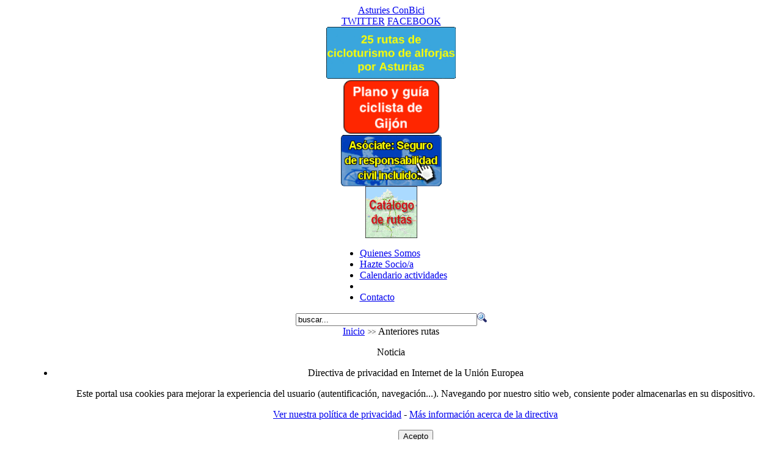

--- FILE ---
content_type: text/html; charset=utf-8
request_url: https://www.asturiesconbici.org/index.php/anteriores-salidas.html?start=300
body_size: 12162
content:
<!DOCTYPE html PUBLIC "-//W3C//DTD XHTML 1.0 Transitional//EN" "http://www.w3.org/TR/xhtml1/DTD/xhtml1-transitional.dtd"><html xmlns="http://www.w3.org/1999/xhtml" itemscope itemtype="http://schema.org/WebPage" xmlns:v="http://rdf.data-vocabulary.org/#" xmlns:og="http://ogp.me/ns#" xmlns:fb="http://ogp.me/ns/fb#" xmlns:wl="http://apis.live.net/js/2010" xmlns:article="http://ogp.me/ns/article#" prefix="v: http://rdf.data-vocabulary.org/# og: http://ogp.me/ns# fb: http://ogp.me/ns/fb# wl: http://apis.live.net/js/2010 article: http://ogp.me/ns/article#" xml:lang="es-es" lang="es-es" dir="ltr"><head><meta name="viewport" content="width=device-width" /><style type="text/css">@-ms-viewport{zoom:1.0;width:device-width}@viewport{zoom:1.0;width:device-width}</style><base href="https://www.asturiesconbici.org/index.php/anteriores-salidas.html" /><meta http-equiv="content-type" content="text/html; charset=utf-8" /><meta name="keywords" content="Sábado, Domingo, Octubre, Gijón, Agosto, Septiembre, Conbici, Valles, Peques, Verdes, Cicloturistas, Asturies, Naviega, Actividades, Oficial, Cueves, Aceptación, Pedaleando, Ancares, Padrún, Ferrocarril, Caudal, Noreña, Bierzo, Calendario, Playes, Capilles, Murallas, Mechero, Santufirme, Lagunas, Castellana, Caleao, Estepa, Gijon, #bicirobada, Vuelta, Llanera, Curviellumonte, Villabona, Asturias, Gochín, Entrego, Bajadón, Aromas, Entrerríos, Jardín, Desfiladero, Hurto, Descubriendo" /><meta name="description" content="Asturies ConBici - Asociación de Usuarios de la Bicicleta de Asturias.Asturies ConBici es una Asociación de ciclistas urbanos y cicloturistas de alforjas que tiene como principal misión la promoción de la bicicleta como medio de transporte, la defensa de los intereses de los usuarios de l..." /><title>Anteriores rutas</title><link rel="stylesheet" type="text/css" href="/plugins/system/JCH_Optimize/gz/bd08cca39ff9eeacf470dc01821d2a54.css"/><link href="/index.php/anteriores-salidas.feed?type=rss" rel="alternate" type="application/rss+xml" title="RSS 2.0" /><link href="/index.php/anteriores-salidas.feed?type=atom" rel="alternate" type="application/atom+xml" title="Atom 1.0" /><link href="/templates/acb/favicon.ico" rel="shortcut icon" type="image/x-icon" /><link rel="stylesheet" href="/plugins/system/jcemediabox/css/jcemediabox.css?8cfa64e271ad662672a2c7924b73bad3" type="text/css" /><link rel="stylesheet" href="/plugins/system/jcemediabox/themes/standard/css/style.css?4973e4238fac8173c75c7426bd79411a" type="text/css" /> <script type="text/javascript" src="/plugins/system/mtupgrade/mootools.js"></script> <script type="text/javascript" src="/plugins/system/jcemediabox/js/jcemediabox.js?528821fdbeff175de3123ff67bae847a"></script> <script type="text/javascript" src="/plugins/system/JCH_Optimize/gz/16fd0bb7ade12deaa8bb89292f0548ee.js"></script> <script type="text/javascript">
window.addEvent("domready",function(){var JTooltips=new Tips($$(".uddeimTooltip"),{maxTitleChars:50,fixed:false});});JCEMediaBox.init({popup:{width:"",height:"",legacy:0,lightbox:0,shadowbox:0,resize:1,icons:1,overlay:1,overlayopacity:0.8,overlaycolor:"#000000",fadespeed:500,scalespeed:500,hideobjects:1,scrolling:"fixed",close:2,labels:{'close':'Close','next':'Next','previous':'Previous','cancel':'Cancel','numbers':'{$current} of {$total}'},cookie_expiry:"",google_viewer:0,pdfjs:0},tooltip:{className:"tooltip",opacity:0.8,speed:150,position:"br",offsets:{x:16,y:16}},base:"/",imgpath:"plugins/system/jcemediabox/img",theme:"standard",themecustom:"",themepath:"plugins/system/jcemediabox/themes"});</script> <meta name="twitter:card" content="summary_large_image" /><meta name="twitter:site" content="@AsturiesConBici" /><meta name="twitter:creator" content="@AsturiesConBici" /><meta property="fb:admins" content="654566989"/><meta property="fb:admins" content="1128966807"/><meta property="fb:admins" content="100001941461674"/><meta property="og:title" content="Anteriores rutas" /><meta name="og:site_name" itemprop="name" content="Asturies ConBici" /><meta name="twitter:domain" content="Asturies ConBici" /><meta property="og:type" content="website" /><meta property="og:description" content="Asturies ConBici - Asociación de Usuarios de la Bicicleta de Asturias.Asturies ConBici es una Asociación de ciclistas urbanos y cicloturistas de alforjas que tiene como principal misión la promoción de la bicicleta como medio de transporte, la defensa de los intereses de los usuarios de l..." /><meta property="og:url" itemprop="url" content="https://www.asturiesconbici.org/index.php/anteriores-salidas.html?start=300" /><link rel="image_src" itemprop="image" href="https://www.asturiesconbici.org/images/stories/logo600_acb.png?1482604367" /><meta property="og:image" content="https://www.asturiesconbici.org/images/stories/logo600_acb.png?1482604367" /><meta property="og:image:width" content="600" /><meta property="og:image:height" content="541" />

<meta name="google-site-verification" content="QZz5SLADX2ZBM6vqY1pai327bl9qNNQDTmg8_OlVs9Q" />

<script type="text/javascript">
 var _gaq = _gaq || [];
 _gaq.push(['_setAccount', 'UA-4057587-1']);
_gaq.push(['_trackPageview']);
					
 (function() {
  var ga = document.createElement('script'); ga.type = 'text/javascript'; ga.async = true;
  ga.src = ('https:' == document.location.protocol ? 'https://ssl' : 'http://www') + '.google-analytics.com/ga.js';
  var s = document.getElementsByTagName('script')[0]; s.parentNode.insertBefore(ga, s);
 })();
</script>

</head><body id="page_bg" class="color_blue bg_blue width_fmax menu-89 com_content com_content_category com_content_ldefault category category-41"><div id='fb-root'></div><script type='text/javascript'>
(function(d){var js,id='facebook-jssdk';if(d.getElementById(id)){return;}
js=d.createElement('script');js.id=id;js.async=true;js.src='//connect.facebook.net/es_ES/all.js';d.getElementsByTagName('head')[0].appendChild(js);}(document));</script> <a name="top" id="top"></a><div typeof="v:Organization" itemscope itemtype="http://schema.org/Organization" itemprop="author" style="display:none;" class="no-print"> <span property="v:name" content="Asturies ConBici" ></span><div rel="v:address"><div typeof="v:Address" itemscope itemtype="http://schema.org/PostalAddress"> <span property="v:region" content="Asturias" itemprop="addressRegion">Asturias</span> <span property="v:country-name" content="España" itemProp="addressCountry" itemscope itemtype="http://schema.org/Country"><span itemprop="name">España</span></span></div></div> <span property="v:tel" content="+34 686893879" itemprop="telephone">+34 686893879</span> <a href="https://www.asturiesconbici.org/" rel="v:url" itemprop="url">https://www.asturiesconbici.org/</a></div><div class="center clearfix" align="center"><div id="wrapper" class="clearfix"><div id="wrapper_r"><div id="header" class="clearfix"><div id="header_l" class="clearfix"><div id="header_r" class="clearfix"><div title="Asturies ConBici" id="logo"><a href="https://www.asturiesconbici.org/">Asturies ConBici</a></div><div id="socialsites"> <span style="display:none">Síguenos en: </span> <a class="twitter" href="http://twitter.com/AsturiesConBici" target="_blank" title="Síguenos en Twitter"><span>TWITTER</span></a> <span style="display:none"> o </span> <a class="facebook" href="http://www.facebook.com/AsturiesConBici" target="_blank" title="Síguenos en Facebook"><span>FACEBOOK</span></a></div><div class="bannergroup_hor"><div class="banneritem_hor"><a href="/index.php/component/banners/click/26-libro-25-rutas-de-cicloturismo-de-alforjas-por-asturias.html" title="Descarga gratis el libro '25 rutas de cicloturismo de alforjas por Asturias'"><img src="https://www.asturiesconbici.org/images/banners/banner224-libro.gif" alt="Libro "25 rutas de cicloturismo de alforjas por Asturias"" height="85" /></a><div class="clr"></div></div><div class="banneritem_hor"><a href="/index.php/component/banners/click/9-plano-gijon.html" title="¿Qué es y como obtener nuestro plano-guía?"><img src="https://www.asturiesconbici.org/images/banners/banner85-planogijon.png" alt="Plano-Guía ciclista de Gijón" height="91" /></a><div class="clr"></div></div><div class="banneritem_hor"><a href="/index.php/component/banners/click/12-asociate-seguro-responsabilidad-civil-incluido.html" title="Asóciate. Ventajas, preguntas frecuentes y métodos de afiliación"><img src="https://www.asturiesconbici.org/images/banners/banner85-seguro-rcb.gif" alt="Asóciate: Seguro de responsabilidad civil incluido!!!" height="85" /></a><div class="clr"></div></div><div class="banneritem_hor"><a href="/index.php/component/banners/click/32-catalogo-rutas.html" target="_new" title="Visitar Catálogo de rutas [Abre en nueva ventana]"><img src="https://www.asturiesconbici.org/images/banners/banner-catalogo.png" alt="Catálogo rutas" height="85" /></a><div class="clr"></div></div></div></div></div></div><div id="tabarea" class="clearfix"><div id="tabarea_l" class="clearfix"><div id="tabarea_r" class="clearfix"><div id="tabmenu" class="clearfix"><table cellpadding="0" cellspacing="0" class="pill"><tr><td class="pill_l">&nbsp;</td><td class="pill_m"><div id="pillmenu"><div class="moduletable"><ul id="mainlevel-nav"><li><a href="/index.php/quienes-somos/historia.html" class="mainlevel-nav" >Quienes Somos</a></li><li><a href="/index.php/hazte-socioa.html" class="mainlevel-nav" >Hazte Socio/a</a></li><li><a href="/index.php/calendario-actividades.html" class="mainlevel-nav" >Calendario actividades</a></li><li></li><li><a href="/index.php/contacto.html" class="mainlevel-nav" >Contacto</a></li></ul></div></div></td><td class="pill_r">&nbsp;</td></tr></table></div></div></div></div><div id="search"><div class="moduletable"><form action="index.php" method="post"><div class="search"> <input name="searchword" id="mod_search_searchword" maxlength="35" alt="Buscar" class="inputbox" type="text" size="35" value="buscar..."  onblur="if(this.value=='') this.value='buscar...';" onfocus="if(this.value=='buscar...') this.value='';" /><input type="image" value="Buscar" class="button" src="/images/M_images/searchButton.gif" onclick="this.form.searchword.focus();"/></div> <input type="hidden" name="task"   value="search" /> <input type="hidden" name="option" value="com_search" /> <input type="hidden" name="Itemid" value="153" /></form></div></div><div id="pathway"><div class="moduletable"> <span class="breadcrumbs pathway"> <a href="https://www.asturiesconbici.org/" class="pathway">Inicio</a> <img src="/templates/acb/images/arrow.png" alt=""  /> Anteriores rutas</span></div></div><div class="clr"></div><div id="whitebox" class="clearfix"><div id="whitebox_t"><div id="whitebox_tl"><div id="whitebox_tr"></div></div></div><div id="whitebox_m"><div id="area" class="clearfix"><div class="info"><dl id="system-message"><dt class="notice">Noticia</dt><dd class="notice message fade"><ul><li><div class="eprivacy"><p class="eprivacy-title">Directiva de privacidad en Internet de la Unión Europea</p><div class="eprivacy-description"><p>Este portal usa cookies para mejorar la experiencia del usuario (autentificación, navegación...). Navegando por nuestro sitio web, consiente poder almacenarlas en su dispositivo.</p><p> <a rel="privacy-policy" href="/index.php/cookies.html">Ver nuestra política de privacidad</a> - <a rel="privacy" href="http://eur-lex.europa.eu/LexUriServ/LexUriServ.do?uri=CELEX:32002L0058:ES:NOT" onclick="window.open(this.href);return false;">Más información acerca de la directiva</a></p><form action="https://www.asturiesconbici.org/index.php/anteriores-salidas.html?start=300" target="_top" method="POST"> <input type="hidden" name="eprivacy" value="true"> <button>Acepto</button></form></div></div></li></ul></dd></dl></div><div id="leftcolumn"><div class="module_banner"><div><div><div><div class="bannergroup_banner"></div></div></div></div></div><div class="module_menu"><div><div><div><h3>La asociación</h3><ul class="menu"><li class="item1"><a href="https://www.asturiesconbici.org/"><span>Inicio</span></a></li><li class="parent item53"><a href="/index.php/quienes-somos/historia.html"><span>Quienes Somos</span></a></li><li class="parent item111"><a href="/index.php/noticias.html"><span>Noticias</span></a></li><li class="item143"><a href="/index.php/participa.html"><span>Participa!</span></a></li><li class="parent item91"><a href="/index.php/actividades.html"><span>Actividades</span></a></li><li class="item54"><a href="/index.php/hazte-socioa.html"><span>Hazte Socio/a</span></a></li><li class="item145"><a href="/index.php/seguro-responsabilidad-civil.html"><span>Seguro R.C.</span></a></li><li class="item151"><a href="/index.php/quien-somos-asturianu.html"><span>¿Quiénes semos? (asturianu)</span></a></li><li class="item119"><a href="/index.php/who-are-we.html"><span>Who are we? (English)</span></a></li><li class="item156"><a href="/index.php/bici-escuela.html"><span>Bici Escuela</span></a></li><li class="item60"><a href="/index.php/contacto.html"><span>Contacto</span></a></li></ul></div></div></div></div><div class="module_menu"><div><div><div><h3>Salidas cicloturistas</h3><ul class="menu"><li class="item170"><a href="/index.php/libro-venticinco-rutas-cicloturismo-alforjas-por-asturias.html"><span>Libro 25 rutas cicloturismo por Asturias</span></a></li><li class="item115"><a href="/index.php/proximas-salidas.html"><span>Próximas rutas</span></a></li><li id="current" class="active item89"><a href="/index.php/anteriores-salidas.html"><span>Anteriores rutas</span></a></li><li class="item87"><a href="/index.php/catalogo-rutas-cicloturistas.html"><span>Catálogo de rutas</span></a></li><li class="item235"><a href="http://rutas.asturiesconbici.org/" target="_blank"><span>Nuevo Catálogo de rutas</span></a></li><li class="item166"><a href="/index.php/forum-cicloturismo.html"><span>Foro Cicloturismo</span></a></li></ul></div></div></div></div><div class="module_menu"><div><div><div><h3>Ciclismo urbano</h3><ul class="menu"><li class="item78"><a href="/index.php/ciclismo-urbano.html"><span>Ciclismo urbano</span></a></li><li class="item100"><a href="/index.php/ciclismo-urbano-oviedo.html"><span>Oviedo</span></a></li><li class="item101"><a href="/index.php/ciclismo-urbano-gijon.html"><span>Gijón</span></a></li><li class="item102"><a href="/index.php/ciclismo-urbano-aviles.html"><span>Avilés</span></a></li></ul></div></div></div></div><div class="module_menu"><div><div><div><h3>La bicicleta</h3><ul class="menu"><li class="item67"><a href="/index.php/informacion-practica-bicicleta.html"><span>Información Práctica</span></a></li><li class="item94"><a href="/index.php/infopractica-tiendas-bicicletas.html"><span>Tiendas de bicicletas</span></a></li><li class="item95"><a href="/index.php/tiendas-alquiler-bicicletas.html"><span>Alquiler de bicicletas</span></a></li><li class="item86"><a href="/index.php/bicis-robadas.html"><span>Bicicletas robadas</span></a></li><li class="item173"><a href="/index.php/bicicleta-y-transportes.html"><span>Bicicletas y transporte</span></a></li><li class="item97"><a href="/index.php/normativa-bicicleta.html"><span>Normativa</span></a></li><li class="item117"><a href="/index.php/links-asociaciones-grupos-ciclistas.html"><span>Asociaciones, grupos y otros links</span></a></li></ul></div></div></div></div><div class="module_menu"><div><div><div><h3>Varios</h3><ul class="menu"><li class="item109"><a href="https://get.google.com/albumarchive/110152719750357396762"><span>Fotos</span></a></li><li class="item110"><a href="/index.php/videos.html"><span>Videos</span></a></li><li class="item61"><a href="/index.php/documentos-y-descargas.html"><span>Documentos y descargas</span></a></li><li class="item71"><a href="/index.php/forum.html"><span>Los Foros ACB</span></a></li><li class="item153"><a href="/index.php/search.html"><span>Buscar en AcB</span></a></li></ul></div></div></div></div><div class="module"><div><div><div><h3>Acceso</h3><form action="/index.php/anteriores-salidas.html" method="post" name="login" id="form-login" ><fieldset class="input"><p id="form-login-username"> <label for="modlgn_username">Nombre de usuario</label><br /> <input id="modlgn_username" type="text" name="username" class="inputbox" alt="username" size="18" /></p><p id="form-login-password"> <label for="modlgn_passwd">Contraseña</label><br /> <input id="modlgn_passwd" type="password" name="passwd" class="inputbox" size="18" alt="password" /></p><p id="form-login-remember"> <label for="modlgn_remember">Recordarme</label> <input id="modlgn_remember" type="checkbox" name="remember" class="inputbox" value="yes" alt="Remember Me" /></p> <input type="submit" name="Submit" class="button" value="Iniciar sesión" /></fieldset><ul><li> <a href="/index.php/component/user/reset.html"> ¿Olvidó su contraseña?</a></li><li> <a href="/index.php/component/user/remind.html"> ¿Olvido su nombre de usuario?</a></li><li> <a href="/index.php/component/user/register.html"> Regístrese aquí</a></li></ul> <input type="hidden" name="option" value="com_user" /> <input type="hidden" name="task" value="login" /> <input type="hidden" name="return" value="L2luZGV4LnBocC9hbnRlcmlvcmVzLXNhbGlkYXMuaHRtbD9zdGFydD0zMDA=" /> <input type="hidden" name="f4bd4c8739fd0890fbb0c7fec6255eac" value="1" /></form></div></div></div></div></div><div id="maincolumn" class="clearfix"><table class="nopad"><tr valign="top"><td id="maincontent"><div class="componentheading"> Anteriores rutas</div><table width="100%" cellpadding="0" cellspacing="0" border="0" align="center" class="contentpane"><tr><td valign="top" class="contentdescription" colspan="2"><p style="text-align: justify;">A continuación le mostramos la relación de salidas cicloturistas incluida en nuestro calendario oficial y que ya hemos realizado en la asociación.</p><p style="text-align: justify;">Si quiere obtener alguna otra clasificación puede dirigirse a nuestro foro de <a href="/index.php/component/kunena/Salidas-Cicloturistas.html">Salidas Cicloturistas</a> o consultar la&nbsp;<a href="/index.php/catalogo-rutas-cicloturistas.html">recopilación de salidas</a> que hacemos anualmente.</p><div style="text-align: center;"><div class="activity_warn"><div class="activity_warn_icon">&nbsp;</div><p>La inscripción en estas rutas cicloturistas y/o actividades englobadas en nuestro calendario supone la <strong>aceptación de todas las condiciones</strong> que se indican para poder realizarla, y el conocimiento y aceptación de las “<a href="/index.php/documentos-y-descargas/doc_details/54-normas-de-funcionamiento-de-las-salidas-de-acb.html" class="doclink"><img src="/components/com_docman/themes/default/images/icons/16x16/pdf.png" alt="PDF" border="0" /> Normas de funcionamiento de las salidas de Asturies ConBici</a>”, del “<a href="/index.php/documentos-y-descargas/doc_details/34-reglamento-para-participacion-de-menores-de-edad-en-las-actividades-de-acb.html" class="doclink"><img src="/components/com_docman/themes/default/images/icons/16x16/pdf.png" alt="PDF" border="0" /> Reglamento para la participación de menores de edad en las actividades de Asturies ConBici</a>”, y del "<a href="/index.php/documentos-y-descargas/doc_details/235-documento-de-exencion-de-responsabilidad-de-acb.html" class="doclink"><img src="/components/com_docman/themes/default/images/icons/16x16/pdf.png" alt="PDF" border="0" /> Documento de Exención de Responsabilidad de AcB</a>" (que al inicio de la misma habrá que firmar, si procede). Estos documentos están disponibles y publicados en nuestra web oficial a través de dichos enlaces.</p><p>A la hora de apuntarnos, <strong>indicaremos</strong>: <span style="text-decoration: underline;">nombre y apellidos</span> (requeridos para el seguro), si soy <span style="text-decoration: underline;">socio</span> o no, y si vamos a coger el <span style="text-decoration: underline;">transporte indicado y dónde</span> (por temas de organización).</p></div></div></td></tr><tr><td> <script language="javascript" type="text/javascript">
function tableOrdering(order,dir,task)
{var form=document.adminForm;form.filter_order.value=order;form.filter_order_Dir.value=dir;document.adminForm.submit(task);}</script> <form action="https://www.asturiesconbici.org/index.php/anteriores-salidas.html?start=300" method="post" name="adminForm"><table width="100%" border="0" cellspacing="0" cellpadding="0"><tr><td colspan="5"><table><tr><td align="right" width="40%" nowrap="nowrap"> &nbsp;&nbsp;&nbsp;Mostrar #&nbsp;<select name="limit" id="limit" class="inputbox" size="1" onchange="this.form.submit()"><option value="5" >5</option><option value="10" >10</option><option value="15" >15</option><option value="20" >20</option><option value="25" >25</option><option value="30" >30</option><option value="50"  selected="selected">50</option><option value="100" >100</option><option value="0" >Todo</option></select></td></tr></table></td></tr><tr class="sectiontableentry1" ><td align="right"> 301</td><td> <a href="/index.php/proximas-salidas/1531-pedaleando-costa-naviega-15y16julio2017.html"> 2017/07/15y16: Pedaleando por la costa naviega</a></td><td> Sábado, 15 Julio 2017</td></tr><tr class="sectiontableentry2" ><td align="right"> 302</td><td> <a href="/index.php/proximas-salidas/1518-entre-cueves-capilles-y-playes-08y09julio2017.html"> 2017/07/08y09: Entre Cueves, Capilles y Playes</a></td><td> Sábado, 08 Julio 2017</td></tr><tr class="sectiontableentry1" ><td align="right"> 303</td><td> <a href="/index.php/proximas-salidas/1519-oviedo-caldas-para-peques-02julio2017.html"> 2017/07/02: Oviedo-Las Caldas para peques (RM)</a></td><td> Domingo, 02 Julio 2017</td></tr><tr class="sectiontableentry2" ><td align="right"> 304</td><td> <a href="/index.php/proximas-salidas/1521-lieres-meres-25junio2017-rm.html"> 2017/06/25: Lieres - Meres para peques (RM)</a></td><td> Domingo, 25 Junio 2017</td></tr><tr class="sectiontableentry1" ><td align="right"> 305</td><td> <a href="/index.php/proximas-salidas/1529-gijon-mar-y-montana-24junio2017.html"> 2017/06/24: Gijón, mar y montaña</a></td><td> Sábado, 24 Junio 2017</td></tr><tr class="sectiontableentry2" ><td align="right"> 306</td><td> <a href="/index.php/proximas-salidas/1513-la-cuevona-18junio2017.html"> 2017/06/18: La Cuevona</a></td><td> Domingo, 18 Junio 2017</td></tr><tr class="sectiontableentry1" ><td align="right"> 307</td><td> <a href="/index.php/proximas-salidas/1512-grado-en-el-camino-de-santiago-17junio2017.html"> 2017/06/17: Grado en el Camino de Santiago</a></td><td> Sábado, 17 Junio 2017</td></tr><tr class="sectiontableentry2" ><td align="right"> 308</td><td> <a href="/index.php/proximas-salidas/1511-vias-verdes-olloniego-cueva-lluera-11junio2017.html"> 2017/06/11: Vías Verdes Olloniego - Cueva de la Lluera</a></td><td> Domingo, 11 Junio 2017</td></tr><tr class="sectiontableentry1" ><td align="right"> 309</td><td> <a href="/index.php/proximas-salidas/1510-por-el-bierzo-y-los-ancares-3y4junio2017.html"> 2017/06/3y4: Por El Bierzo y Los Ancares</a></td><td> Sábado, 03 Junio 2017</td></tr><tr class="sectiontableentry2" ><td align="right"> 310</td><td> <a href="/index.php/proximas-salidas/1515-descubriendo-los-oscos-27y28mayo2017.html"> 2017/05/27y28: Descubriendo los Oscos</a></td><td> Sábado, 27 Mayo 2017</td></tr><tr class="sectiontableentry1" ><td align="right"> 311</td><td> <a href="/index.php/proximas-salidas/1522-el-desfiladero-de-las-xanas-21mayo2017.html"> 2017/05/21: El Desfiladero de las Xanas</a></td><td> Domingo, 21 Mayo 2017</td></tr><tr class="sectiontableentry2" ><td align="right"> 312</td><td> <a href="/index.php/proximas-salidas/1507-jardin-aromas-20mayo2017.html"> 2017/05/20: El jardín de los aromas</a></td><td> Sábado, 20 Mayo 2017</td></tr><tr class="sectiontableentry1" ><td align="right"> 313</td><td> <a href="/index.php/proximas-salidas/1514-entrerrios-sierra-faces-14mayo2017.html"> 2017/05/14: Entrerríos. Rodeando la Sierra de Faces</a></td><td> Domingo, 14 Mayo 2017</td></tr><tr class="sectiontableentry2" ><td align="right"> 314</td><td> <a href="/index.php/proximas-salidas/1523-gijon-candas-13mayo2017.html"> 2017/05/13: Gijón - Candás: Valles y sendas de Carreño</a></td><td> Sábado, 13 Mayo 2017</td></tr><tr class="sectiontableentry1" ><td align="right"> 315</td><td> <a href="/index.php/proximas-salidas/1501-cascadas-oneta-7mayo2017.html"> 2017/05/07: Las cascadas de Oneta</a></td><td> Domingo, 07 Mayo 2017</td></tr><tr class="sectiontableentry2" ><td align="right"> 316</td><td> <a href="/index.php/proximas-salidas/1498-tunel-del-bajadon-6mayo2017.html"> 2017/05/06: Túnel del bajadón (RM)</a></td><td> Sábado, 06 Mayo 2017</td></tr><tr class="sectiontableentry1" ><td align="right"> 317</td><td> <a href="/index.php/proximas-salidas/1497-entrego-caleao-1mayo2017.html"> 2017/05/01: El Entrego a Caleao</a></td><td> Lunes, 01 Mayo 2017</td></tr><tr class="sectiontableentry2" ><td align="right"> 318</td><td> <a href="/index.php/proximas-salidas/1494-por-la-estepa-castellana-22y23abril2017.html"> 2017/04/22y23: Por la Estepa Castellana. Entre lagunas y murallas</a></td><td> Sábado, 22 Abril 2017</td></tr><tr class="sectiontableentry1" ><td align="right"> 319</td><td> <a href="/index.php/proximas-salidas/1505-el-mechero-de-saus-9abril2017.html"> 2017/04/09: El mechero de Saus</a></td><td> Domingo, 09 Abril 2017</td></tr><tr class="sectiontableentry2" ><td align="right"> 320</td><td> <a href="/index.php/proximas-salidas/1495-senda-de-deva-08abril2017-rm.html"> 2017/04/08: Senda de Deva para peques (RM)</a></td><td> Sábado, 08 Abril 2017</td></tr><tr class="sectiontableentry1" ><td align="right"> 321</td><td> <a href="/index.php/proximas-salidas/1493-picu-santufirme-norenya-02abril2017.html"> 2017/04/02: Picu Santufirme y Noreña</a></td><td> Domingo, 02 Abril 2017</td></tr><tr class="sectiontableentry2" ><td align="right"> 322</td><td> <a href="/index.php/proximas-salidas/1492-vias-verdes-valle-caudal-y-el-padrun-01abril2017.html"> 2017/04/01: Vías Verdes por los Valles del Caudal y El Padrún</a></td><td> Sábado, 01 Abril 2017</td></tr><tr class="sectiontableentry1" ><td align="right"> 323</td><td> <a href="/index.php/proximas-salidas/1489-ruta-limoneros-gochin-de-norenya-26marzo2017-rm.html"> 2017/03/26: El Gochín de Noreña (RM)</a></td><td> Domingo, 26 Marzo 2017</td></tr><tr class="sectiontableentry2" ><td align="right"> 324</td><td> <a href="/index.php/proximas-salidas/1488-villabona-gijon-25marzo2017.html"> 2017/03/25: Villabona - Gijón (RM)</a></td><td> Sábado, 25 Marzo 2017</td></tr><tr class="sectiontableentry1" ><td align="right"> 325</td><td> <a href="/index.php/proximas-salidas/1487-alto-del-curviellu-monte-deva-18marzo2017.html"> 2017/03/18: Alto del Curviellu-Monte Deva</a></td><td> Sábado, 18 Marzo 2017</td></tr><tr class="sectiontableentry2" ><td align="right"> 326</td><td> <a href="/index.php/proximas-salidas/1485-una-vuelta-por-llanera-12marzo2017.html"> 2017/03/12: Una vuelta por Llanera</a></td><td> Domingo, 12 Marzo 2017</td></tr><tr class="sectiontableentry1" ><td align="right"> 327</td><td> <a href="/index.php/proximas-salidas/1484-vias-verdes-gijon-al-completo-11marzo2017.html"> 2017/03/11: V.V. de Gijón al completo (RM)</a></td><td> Sábado, 11 Marzo 2017</td></tr><tr class="sectiontableentry2" ><td align="right"> 328</td><td> <a href="/index.php/proximas-salidas/1483-la-providencia-deva-de-otra-manera-4marzo2017.html"> 2017/03/04: De La Providencia a Deva de otra manera</a></td><td> Sábado, 04 Marzo 2017</td></tr><tr class="sectiontableentry1" ><td align="right"> 329</td><td> <a href="/index.php/proximas-salidas/1455-valle-turon-ferrocarril-riosa-29octubre2016.html"> 2016/10/29: Valle de Turón y Ferrocarril de Riosa</a></td><td> Sábado, 29 Octubre 2016</td></tr><tr class="sectiontableentry2" ><td align="right"> 330</td><td> <a href="/index.php/proximas-salidas/1454-senda-del-salmon-22octubre2016.html"> 2016/10/22: Senda del Salmón</a></td><td> Sábado, 22 Octubre 2016</td></tr><tr class="sectiontableentry1" ><td align="right"> 331</td><td> <a href="/index.php/proximas-salidas/1459-cueva-sidron-15octubre2016.html"> 2016/10/15: En busca de la Cueva de El Sidrón</a></td><td> Sábado, 15 Octubre 2016</td></tr><tr class="sectiontableentry2" ><td align="right"> 332</td><td> <a href="/index.php/proximas-salidas/1453-miradores-del-nalon-08octubre2016.html"> 2016/10/08: Miradores del bajo Nalón</a></td><td> Sábado, 08 Octubre 2016</td></tr><tr class="sectiontableentry1" ><td align="right"> 333</td><td> <a href="/index.php/proximas-salidas/1452-vestigios-contienda-02octubre2016.html"> 2016/10/02: Vestigios de la contienda</a></td><td> Domingo, 02 Octubre 2016</td></tr><tr class="sectiontableentry2" ><td align="right"> 334</td><td> <a href="/index.php/proximas-salidas/1450-vias-verdes-valle-caudal-y-el-padrun-01octubre2016.html"> 2016/10/01: Vías Verdes por los Valles del Caudal y El Padrún</a></td><td> Sábado, 01 Octubre 2016</td></tr><tr class="sectiontableentry1" ><td align="right"> 335</td><td> <a href="/index.php/proximas-salidas/1445-senda-del-oso-embalse-valdemurio-17setiembre2016.html"> 2016/09/17: Senda del Oso y Embalse de Valdemurio</a></td><td> Sábado, 17 Septiembre 2016</td></tr><tr class="sectiontableentry2" ><td align="right"> 336</td><td> <a href="/index.php/proximas-salidas/1449-por-el-bierzo-y-los-ancares-10y11setiembre2016.html"> 2016/09/10y11: Por El Bierzo y Los Ancares</a></td><td> Sábado, 10 Septiembre 2016</td></tr><tr class="sectiontableentry1" ><td align="right"> 337</td><td> <a href="/index.php/proximas-salidas/1446-cabo-penas-4septiembre2016.html"> 2016/09/04: En Busca del Cabo Peñas</a></td><td> Domingo, 04 Septiembre 2016</td></tr><tr class="sectiontableentry2" ><td align="right"> 338</td><td> <a href="/index.php/proximas-salidas/1444-senda-oso-proaza-03septiembre2016.html"> 2016/09/03: Senda del Oso. Proaza</a></td><td> Sábado, 03 Septiembre 2016</td></tr><tr class="sectiontableentry1" ><td align="right"> 339</td><td> <a href="/index.php/proximas-salidas/1442-faro-vidio-concha-artedo-28agosto2016.html"> 2016/08/28: Faro Vidio y Concha Artedo</a></td><td> Domingo, 28 Agosto 2016</td></tr><tr class="sectiontableentry2" ><td align="right"> 340</td><td> <a href="/index.php/proximas-salidas/1448-entre-torio-y-curueno-27agosto2016.html"> 2016/08/27: Entre el Torío y el Curueño</a></td><td> Sábado, 27 Agosto 2016</td></tr><tr class="sectiontableentry1" ><td align="right"> 341</td><td> <a href="/index.php/proximas-salidas/1441-playa-de-xagon-21agosto2016.html"> 2016/08/21: Playa de Xagón - (Xagó)</a></td><td> Domingo, 21 Agosto 2016</td></tr><tr class="sectiontableentry2" ><td align="right"> 342</td><td> <a href="/index.php/proximas-salidas/1440-collada-de-arnicio-20agosto2016.html"> 2016/08/20: Collada de Arnicio</a></td><td> Sábado, 20 Agosto 2016</td></tr><tr class="sectiontableentry1" ><td align="right"> 343</td><td> <a href="/index.php/proximas-salidas/1431-entre-cueves-capilles-y-playes-06y07agosto2016.html"> 2016/08/06y07: Entre Cueves, Capilles y Playes</a></td><td> Sábado, 06 Agosto 2016</td></tr><tr class="sectiontableentry2" ><td align="right"> 344</td><td> <a href="/index.php/proximas-salidas/1432-taramundi-forja-acero-ferrocarril-eo-30y31julio2016.html"> 2016/07/30y31: Taramundi, la forja del acero y el ferrocarril del Eo</a></td><td> Sábado, 30 Julio 2016</td></tr><tr class="sectiontableentry1" ><td align="right"> 345</td><td> <a href="/index.php/proximas-salidas/1426-senda-de-el-remediu-24julio2016.html"> 2016/07/24: Senda de El Remediu</a></td><td> Domingo, 24 Julio 2016</td></tr><tr class="sectiontableentry2" ><td align="right"> 346</td><td> <a href="/index.php/proximas-salidas/1429-alto-la-llama-23julio2016.html"> 2016/07/23: Alto La Llama</a></td><td> Sábado, 23 Julio 2016</td></tr><tr class="sectiontableentry1" ><td align="right"> 347</td><td> <a href="/index.php/proximas-salidas/1422-playa-de-las-catedrales-16y17julio2016.html"> 2016/07/16y17: Playa de las Catedrales</a></td><td> Sábado, 16 Julio 2016</td></tr><tr class="sectiontableentry2" ><td align="right"> 348</td><td> <a href="/index.php/proximas-salidas/1434-pedaleando-costa-naviega-9y10julio2016.html"> 2016/07/09y10: Pedaleando por la costa naviega</a></td><td> Sábado, 09 Julio 2016</td></tr><tr class="sectiontableentry1" ><td align="right"> 349</td><td> <a href="/index.php/proximas-salidas/1425-hoces-vegacervera-ctra-vid-3julio2016.html"> 2016/07/03: Hoces de Vegacervera y ctra de la Vid</a></td><td> Domingo, 03 Julio 2016</td></tr><tr class="sectiontableentry2" ><td align="right"> 350</td><td> <a href="/index.php/proximas-salidas/1424-por-los-montes-canseco-2julio2016.html"> 2016/07/02: Por los montes de Canseco</a></td><td> Sábado, 02 Julio 2016</td></tr><tr><td colspan="5">&nbsp;</td></tr><tr><td align="center" colspan="4" class="sectiontablefooter"> <span class="pagination"><span>&laquo;</span><a href="/index.php/anteriores-salidas.html" title="Inicio">Inicio</a><a href="/index.php/anteriores-salidas.html?start=250" title="Prev">Prev</a><strong><a href="/index.php/anteriores-salidas.html" title="1">1</a></strong><strong><a href="/index.php/anteriores-salidas.html?start=50" title="2">2</a></strong><strong><a href="/index.php/anteriores-salidas.html?start=100" title="3">3</a></strong><strong><a href="/index.php/anteriores-salidas.html?start=150" title="4">4</a></strong><strong><a href="/index.php/anteriores-salidas.html?start=200" title="5">5</a></strong><strong><a href="/index.php/anteriores-salidas.html?start=250" title="6">6</a></strong><strong><span>7</span></strong><strong><a href="/index.php/anteriores-salidas.html?start=350" title="8">8</a></strong><strong><a href="/index.php/anteriores-salidas.html?start=400" title="9">9</a></strong><strong><a href="/index.php/anteriores-salidas.html?start=450" title="10">10</a></strong><a href="/index.php/anteriores-salidas.html?start=350" title="Próximo">Próximo</a><a href="/index.php/anteriores-salidas.html?start=700" title="Fin">Fin</a><span>&raquo;</span></span></td></tr><tr><td colspan="5" align="right"> Pág. 7 de 15</td></tr></table><input type="hidden" name="id" value="41" /> <input type="hidden" name="sectionid" value="14" /> <input type="hidden" name="task" value="category" /> <input type="hidden" name="filter_order" value="" /> <input type="hidden" name="filter_order_Dir" value="" /> <input type="hidden" name="limitstart" value="0" /> <input type="hidden" name="viewcache" value="0" /></form></td></tr></table><div class="moduletable"><h3>Horarios RENFE/FEVE</h3><div class=""><ul class="transportsbg" style="list-style-type: none;"><li><a class="doclink jcepopup noicon" title="Ver/descargar linea cercanias Asturias (C1,C2,C3)" type="iframe" href="http://www.consorcioasturias.com/recursos/doc/Oficina_Movilidad/Horarios/159043573_315201395732.pdf" target="_blank" data-mediabox="title[RENFE Cercanias Asturias]"><img src="/components/com_docman/themes/default/images/icons/16x16/pdf.png" alt="PDF" width="16" border="0" /> RENFE Cercanias, C1, C2, C3</a></li><li><a class="doclink jcepopup noicon" title="Ver/descargar linea F4 Gijón-Cudillero de FEVE" type="iframe" href="http://www.feve.es/recursos/doc/nuevos-horarios/gijon-cudillero-31-12-12.pdf" target="_blank" data-mediabox="title[FEVE F4: Gijón - Cudillero - Gijón]"><img src="/components/com_docman/themes/default/images/icons/16x16/pdf.png" alt="PDF" width="16" border="0" /> FEVE F4: Gijón-Avilés-Pravia-Cudillero</a></li><li><a class="doclink jcepopup noicon" title="Ver/descargar regional Oviedo-Ferrol de FEVE" type="iframe" href="http://www.feve.es/recursos/doc/nuevos-horarios/ferrol-oviedo.pdf" target="_blank" data-mediabox="title[R6: Oviedo - Ferrol - Oviedo]"><img src="/components/com_docman/themes/default/images/icons/16x16/pdf.png" alt="PDF" width="16" border="0" /> FEVE Regional: Oviedo-Ferrol-Oviedo</a></li><li><a class="doclink jcepopup noicon" title="Ver/descargar linea F5 Gijón-Laviana de FEVE" type="iframe" href="http://www.feve.es/recursos/doc/nuevos-horarios/gijon-laviana-31-12-12.pdf" target="_blank" data-mediabox="title[FEVE F5: Gijón - Laviana - Gijón]"><img src="/components/com_docman/themes/default/images/icons/16x16/pdf.png" alt="PDF" width="16" border="0" /> FEVE F5: Gijón-El Berrón-Laviana</a></li><li><a class="doclink jcepopup noicon" title="Ver/descargar línea F6 de FEVE" type="iframe" href="http://www.feve.es/recursos/doc/nuevos-horarios/oviedo-infiesto-31-12-12.pdf" target="_blank" data-mediabox="title[F6: Oviedo - Infiesto - Oviedo]"><img src="/components/com_docman/themes/default/images/icons/16x16/pdf.png" alt="PDF" width="16" border="0" /> FEVE F6: Oviedo-Infiesto-Oviedo</a></li><li><a class="doclink jcepopup noicon" title="Ver/descargar regional Oviedo-Santander de FEVE" type="iframe" href="http://www.feve.es/recursos/doc/nuevos-horarios/oviedo-santander.pdf" target="_blank" data-mediabox="title[R6: Oviedo - Santander - Oviedo]"><img src="/components/com_docman/themes/default/images/icons/16x16/pdf.png" alt="PDF" width="16" border="0" /> FEVE Regional: Oviedo-Santander-Oviedo</a></li><li><a class="doclink jcepopup noicon" title="Ver/descargar línea F7 de FEVE" type="iframe" href="http://www.feve.es/recursos/doc/nuevos-horarios/oviedo-san-esteban-31-12-12.pdf" target="_blank" data-mediabox="title[F7: Oviedo - San Esteban - Oviedo]"><img src="/components/com_docman/themes/default/images/icons/16x16/pdf.png" alt="PDF" width="16" border="0" /> FEVE F7: Oviedo-Trubia-Grado-Pravia-San Esteban</a></li><li><a class="doclink jcepopup noicon" title="Ver/descargar línea F8 de FEVE" type="iframe" href="http://www.feve.es/recursos/doc/nuevos-horarios/collanzo-aller-31-12-12.pdf" target="_blank" data-mediabox="title[F8: Collanzo - Baiña]"><img src="/components/com_docman/themes/default/images/icons/16x16/pdf.png" alt="PDF" width="16" border="0" /> FEVE F8: Collanzo-Moreda-Mieres-Baiña</a></li><li><a class="readon" href="http://www.renfe.com/viajeros" target="_blank">Otros horarios / líneas</a></li></ul></div></div><div class="moduletable"><h3> Calendario de actividades</h3><div class=""> <img style="margin: 0 0 1em 1em; float: right; max-width: 200px;" src="/images/stories/asturiesconbici/calendario.png" alt="" width="28%" border="0" /><p style="text-align: justify;">&nbsp;Ya tenemos el calendario de actividades y salidas cicloturistas para este año 2024. Podéis descargarlo aquí.</p><ul><li><a href="http://www.google.com/calendar/ical/cmlqk4upp3ll0iudgk5r1tjtig%40group.calendar.google.com/public/basic.ics"><img src="/components/com_docman/themes/default/images/icons/16x16/ics.png" alt="ICS" border="0" /> Calendario actividades - Versión electrónica <strong>iCal</strong></a>. actualización semanal</li></ul><ul style="margin-top: 0;"><li style="text-align: justify;"><img src="/components/com_docman/themes/default/images/icons/16x16/pdf.png" alt="PDF" border="0" />&nbsp;<a href="/index.php/component/banners/click/27-folleto-actividades-2024.html" target="_blank">Folleto Actividades Asturies ConBici 2024 (en PDF)</a><span style="color: #ff0000; font-family: 'courier new', courier;"></span></li></ul><p style="text-align: justify;">Otros documentos importantes para leer relacionados con estos eventos:</p><ul style="margin-top: 0;"><li style="text-align: justify;"><a href="/index.php/documentos-y-descargas/doc_details/54-normas-de-funcionamiento-de-las-salidas-de-acb.html" class="doclink"><img src="/components/com_docman/themes/default/images/icons/16x16/pdf.png" alt="PDF" border="0" /> Normas de funcionamiento de las rutas cicloturistas propuestas por Asturies ConBici</a>.</li><li style="text-align: justify;"><a href="/index.php/documentos-y-descargas/doc_details/34-reglamento-para-participacion-de-menores-de-edad-en-las-actividades-de-acb.html" class="doclink"><img src="/components/com_docman/themes/default/images/icons/16x16/pdf.png" alt="PDF" border="0" /> Reglamento para participación de menores de edad en las actividades de Asturies ConBici</a>.</li><li style="text-align: justify;"><a href="/index.php/documentos-y-descargas/doc_details/235-documento-de-exencion-de-responsabilidad-de-acb.html" class="doclink"><img src="/components/com_docman/themes/default/images/icons/16x16/pdf.png" alt="PDF" border="0" /> Documento de Exención de Responsabilidad de Asturies ConBici</a>.</li></ul> <iframe src="https://www.google.com/calendar/embed?showTitle=0&amp;showCalendars=0&amp;height=400&amp;wkst=2&amp;src=cmlqk4upp3ll0iudgk5r1tjtig%40group.calendar.google.com&amp;color=%232952A3&amp;ctz=Europe%2FMadrid" scrolling="no" width="100%" height="450" allowfullscreen="allowfullscreen" style="border-width: 0;"></iframe><div style="text-align: right; margin: 0; padding: 5px 8px; background-color: #e3e9ff; border-radius: 4px; border-top: 1px solid #ABB4D5; margin-bottom: 1em;"><a href="http://www.google.com/calendar/ical/cmlqk4upp3ll0iudgk5r1tjtig%40group.calendar.google.com/public/basic.ics" class="doclink" title="Descargar fichero ICS en formato iCal"><img style="vertical-align: text-bottom;" src="/components/com_docman/themes/default/images/icons/16x16/ics.png" alt="ICS" border="0" /> <strong>iCal</strong> format</a></div><p style="text-align: justify;">Para todos aquellos que quieran <span style="text-decoration: underline;"><strong>mantener este calendario electrónico sincronizado con su dispositivo móvil</strong></span> (que no es lo mismo que importarlo, opción que ofrece ese enlace de Google Calendar), ya sea tableta o smartphone pueden seguir los siguientes pasos.</p><p style="text-align: justify;"><strong>Para sistemas Android: </strong>Se debe hacer desde la aplicación web de Google Calendar (<a href="http://calendar.google.com">calendar.google.com</a>) en un ordenador.</p><ol style="margin-top: 0;"><li style="text-align: justify;">Opción "Calendar –&gt; Otros calendarios –&gt; [Flecha lateral de menú] –&gt; Añadir calendario por URL".</li><li style="text-align: justify;">Introduciremos la url del fichero ICS anterior (<a href="http://www.google.com/calendar/ical/cmlqk4upp3ll0iudgk5r1tjtig%40group.calendar.google.com/public/basic.ics" class="doclink" title="Descargar fichero ICS en formato iCal"><img style="vertical-align: text-bottom;" src="/components/com_docman/themes/default/images/icons/16x16/ics.png" alt="ICS" border="0" /> <strong>iCal</strong> format</a><span style="line-height: 1.5em;">) y seguiremos los pasos.</span></li></ol><p style="text-align: justify;"><strong>Para sistemas iOS (iPhone/iPad/Mac)</strong>: Se puede hacer los pasos del Google Calendar si se se sincroniza el dispositivo con una cuenta de Gmail desde "Opciones -&gt; Correo, Cuentas, Calendarios -&gt; Añadir cuenta... -&gt; Gmail". Pero también existe la posibilidad de hacerlo nativamente:</p><ol style="margin-top: 0;"><li style="text-align: justify;">"Opciones -&gt; Correo, Cuentas, Calendarios -&gt; Añadir cuenta... -&gt; Otras -&gt; Añadir calendario suscrito".</li><li style="text-align: justify;">Introduciremos la url del fichero ICS anterior (<a href="http://www.google.com/calendar/ical/cmlqk4upp3ll0iudgk5r1tjtig%40group.calendar.google.com/public/basic.ics" class="doclink" title="Descargar fichero ICS en formato iCal"><img style="vertical-align: text-bottom;" src="/components/com_docman/themes/default/images/icons/16x16/ics.png" alt="ICS" border="0" /> <strong>iCal</strong> format</a>) y seguiremos los pasos.</li></ol></div></div></td></tr></table><div id="maindivider"></div><table class="nopad user1user2bottom"><tr valign="top"><td width="48%"><div class="moduletable_timeline_twitter"><table width="100%" border="0" cellspacing="0" cellpadding="0" align="center" class="anything__timeline_twitter"><tr><td align="left" valign="top"><a class="twitter-timeline" href="https://twitter.com/AsturiesConBici?ref_src=twsrc%5Etfw">Tweets por @AsturiesConBici</a> <script>!function(d,s,id){var js,fjs=d.getElementsByTagName(s)[0];if(!d.getElementById(id)){js=d.createElement(s);js.id=id;js.async=true;js.charset="utf-8";js.src="//platform.twitter.com/widgets.js";fjs.parentNode.insertBefore(js,fjs);}}(document,"script","twitter-wjs");</script> </td></tr></table></div></td><td class="greyline">&nbsp;</td><td width="48%"><div class="moduletable_timeline_facebook"><table width="100%" border="0" cellspacing="0" cellpadding="0" align="center" class="anything__timeline_facebook"><tr><td align="left" valign="top"><iframe src="https://www.facebook.com/plugins/page.php?href=https%3A%2F%2Fwww.facebook.com%2FAsturiesConBici&tabs=timeline%2Cevents&width&height=600&small_header=false&adapt_container_width=true&hide_cover=false&show_facepile=true&show_border=false&hide_cta=true&appId" style="border:none; overflow:hidden; height:600px" scrolling="no" frameborder="0" allowTransparency="true" allow="encrypted-media"></iframe></td></tr></table></div></td></tr></table></div></div></div><div id="whitebox_b"><div id="whitebox_bl"><div id="whitebox_br"></div></div></div></div><div id="footerspacer"></div></div><div id="footer"><div id="footer_l"><div id="footer_r"><div id="syndicate"> <a href="/index.php/anteriores-salidas.feed?type=rss"> <img src="/images/M_images/livemarks.png" alt="feed-image"  /> <span>Sindicación RSS</span></a></div><div id="power_by"> Designed by <a href="http://www.korama.es/" target="_blank" style="background: transparent url(/templates/acb/images/korama02.gif) no-repeat 100% 50%; display: block; float: right; height: 20px; width: 70px; text-indent: -9999em;"><span>Korama Soluciones Digitales</span></a></div><div id="copyright">&copy; 2026 Asturies ConBici</div></div></div></div></div></div><div id="road-bg"></div><div id="bike-bg"></div><a href="#top" id="gototop" class="no-click no-print">Top</a></body></html>